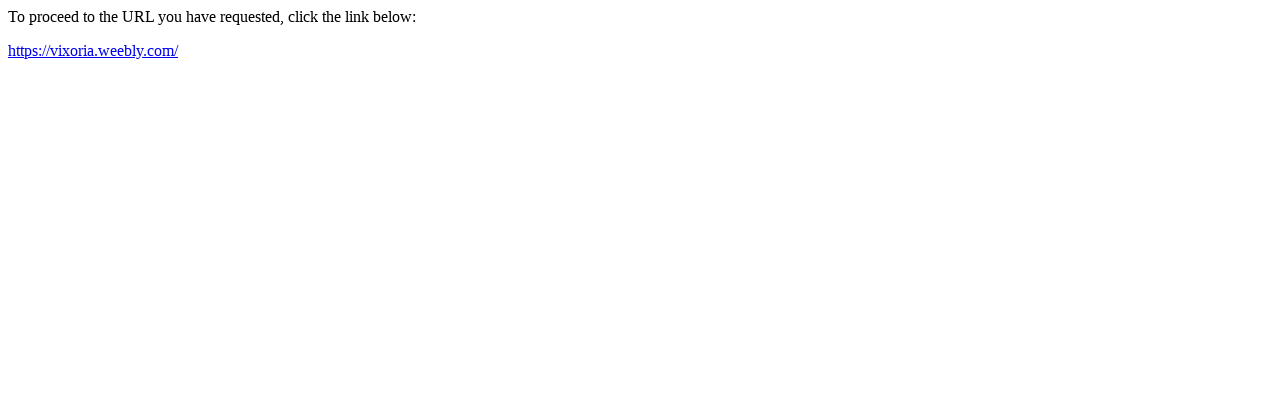

--- FILE ---
content_type: text/html; charset=utf-8
request_url: http://aldonauto.com/?URL=https://vixoria.weebly.com/
body_size: 226
content:
<html>
<head>
<meta http-equiv='Content-Type' content='text/html; charset=utf-8'/>
<title>Redirect</title>
</head>
<body><p>To proceed to the URL you have requested, click the link below:</p><p><a href='https://vixoria.weebly.com/'>https://vixoria.weebly.com/</a></p>
</body>
</html>